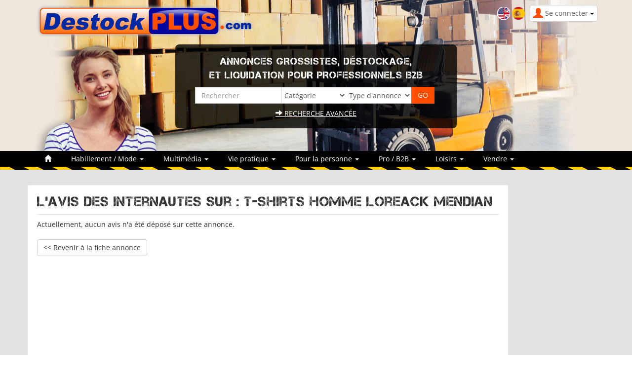

--- FILE ---
content_type: text/html; charset=utf-8
request_url: https://www.destockplus.com/modules/avis/liste_avis.php?ref=409140
body_size: 8058
content:
<!DOCTYPE html>
<html lang="fr" dir="ltr">
	<head prefix="og: http://ogp.me/ns# fb: http://ogp.me/ns/fb# twitter: http://api.twitter.com">
	
	<meta charset="utf-8" /><title>Destockage Grossiste Liquidation</title>
<meta name="keywords" content="destockage, grossiste, liquidation, destockplus, place, marché, grossistes, fournisseurs, importateurs, exportateurs, vendent, discount" />
<meta name="description" content="Destockplus est la place de marché B2B destockage et liquidation. Grossistes, fournisseurs, importateurs et exportateurs vendent des lots discount, fins de séries et invendus." />
<meta name="author" content="Destockplus" />
<meta name="generator" content="https://www.peel.fr/" />
<meta name="robots" content="all" />

<meta property="og:title" content="Destockage Grossiste Liquidation" />
<meta property="og:type" content="website" />
<meta property="og:description" content="Destockplus est la place de marché B2B destockage et liquidation. Grossistes, fournisseurs, importateurs et exportateurs vendent des lots discount, fins de séries et invendus." />
<meta property="og:url" content="https://www.destockplus.com/modules/avis/liste_avis.php?ref=409140" />
<meta property="og:image" content="https://www.destockplus.com/modeles/destockplus/images/logo_fr.png" />
<meta property="og:site_name" content="Destockplus" />
<meta name="twitter:card" content="summary">
<meta name="twitter:site" content="@Destockplus">
<meta name="twitter:creator" content="@Destockplus">
<meta name="viewport" content="width=device-width, initial-scale=1.0" />
	<link rel="icon" type="image/x-icon" href="https://www.destockplus.com/upload/favicon-7wCzWCSk.ico" />
	<link rel="shortcut icon" type="image/x-icon" href="https://www.destockplus.com/upload/favicon-7wCzWCSk.ico" />		<link rel="stylesheet" href="https://www.destockplus.com/cache/css_minified_30e840274dc9c813.css" media="all" />
	<style>
				</style>
	
		
<link rel="preload" href="https://www.destockplus.com/lib/fonts/glyphicons-halflings-regular.woff2" as="font" type="font/woff2" crossorigin />
	<!--[if lt IE 9]>
	<script src="https://www.destockplus.com/lib/js/html5shiv.js"></script>
    <script src="https://www.destockplus.com/lib/js/respond.js"></script>
	<![endif]-->
</head>
	<body vocab="http://schema.org/" typeof="WebPage">
						
						
		<!-- Début Total -->
		<div id="total" class="clearfix page_">
			<!-- Début header -->
									<header id="main_header">
				<div class="navbar yamm navbar-default navbar-static-top">
					<div class="navbar-inner">
						<div class="container">
							<div class="navbar-header">
																										<div class="navbar-brand"><a href="https://www.destockplus.com/"><img src="https://www.destockplus.com/modeles/destockplus/images/logo_fr.png" alt="Destockplus" /></a></div>
																																	<button type="button" class="navbar-toggle" data-toggle="collapse" data-target=".navbar-collapse">
									<span class="icon-bar"></span>
									<span class="icon-bar"></span>
									<span class="icon-bar"></span>
								</button>
																																																<div id="header_login" class="pull-right">
																		<div class="dropdown">
										<a class="dropdown-toggle btn btn-default" href="#" data-toggle="dropdown"><span class="visible-xs"><span class="glyphicon glyphicon-user header_user"></span><span class="caret"></span></span><span class="hidden-xs"><span class="glyphicon glyphicon-user header_user"></span><span class="header_user_text">Se connecter <span class="caret"></span></span></span></a>
										<div class="dropdown-menu">
											<div id="compte_login_mini" class="">
	<form class="entryform form-inline" role="form" method="post" action="https://www.destockplus.com/membre.php">
		<table class="module_login">
			<tr>
				<td>Email / pseudo :</td>
				<td class="module_login_email"><input type="text" class="form-control" name="email" value="" autocapitalize="none" /></td>
			</tr>
			<tr>
				<td>Mot de passe :<br />&nbsp;</td>
				<td class="module_login_password"><input type="password" class="form-control" size="32" name="mot_passe" value="" autocapitalize="none" />
					<p><a href="https://www.destockplus.com/utilisateurs/oubli_mot_passe.php">Mot de passe oublié ?</a></p>
				</td>
			</tr>
			<tr>
				<td class="module_login_submit" colspan="2"><input type="hidden" name="token" value="f940051008958a082c5d5e0d23162dc5" /><input type="submit" value="Se connecter" class="btn btn-success" /></td>
			</tr>
			<tr>
				<td class="center" style="padding-top:5px;" colspan="2">
																<div class="divider" role="presentation"></div>
						<p><a href="https://www.destockplus.com/mon_espace/inscription.php" class="btn btn-primary">Ouvrir un compte</a></p>
														</td>
			</tr>
		</table>
	</form>
</div>
										</div>
									</div>
								</div>
																									<div id="flags" style="text-align:right;"><a href="https://www.destockplus.co.uk/"><img width="18" height="12" alt="en" src="https://www.destockplus.com/images/en.png" /></a>&#160;<a href="https://www.destockplus.es/"><img width="18" height="12" alt="es" src="https://www.destockplus.com/images/es.png" /></a></div>
<div>
<div class="header_search_block col-sm-6 col-sm-offset-3 col-xs-10 col-xs-offset-1"><div id="top_search">
		<form class="entryform form-inline" role="form" method="get" action="https://www.destockplus.com/search.php" id="recherche">
				<fieldset>
			<input type="hidden" name="match" id="search_match" value="1" />
			<div id="search_wrapper" class="input-group mb-3">
									<div><p>Annonces grossistes, déstockage,<br/> et liquidation pour professionnels B2B</p></div>
								<div class="row">
<div class="input-group-prepend">
					<div class="col-md-4">
						<input type="text" class="form-control" name="search" id="search" value="" title="Rechercher" placeholder="Rechercher" />
					</div>
</div>
									<div class="col-md-3">
<div class="input-group-prepend">
						<span class="input-group-addon">
							<select class="form-control" id="search_category" name="cat_select">
								<option value="">Catégorie</option>
															<option value="15">Habillement / Mode </option>							<option value="6">&nbsp;&nbsp;Bijoux / Accessoires</option>									<option value="11">&nbsp;&nbsp;Cuir / Chaussures</option>									<option value="41">&nbsp;&nbsp;Habillement Enfant</option>									<option value="42">&nbsp;&nbsp;Habillement Femme</option>									<option value="44">&nbsp;&nbsp;Habillement homme</option>									<option value="32">&nbsp;&nbsp;Lingerie</option>									<option value="53">&nbsp;&nbsp;Maroquinerie / Bagagerie</option>											<option value="13">Loisirs</option>							<option value="34">&nbsp;&nbsp;Animalerie</option>									<option value="54">&nbsp;&nbsp;Articles de fête / Mariage</option>									<option value="49">&nbsp;&nbsp;Chasse et Pêche</option>									<option value="40">&nbsp;&nbsp;Erotisme</option>									<option value="19">&nbsp;&nbsp;Jouet / Jeux</option>									<option value="50">&nbsp;&nbsp;Librairie</option>									<option value="26">&nbsp;&nbsp;Sport</option>									<option value="28">&nbsp;&nbsp;Véhicule</option>											<option value="60">Multimédia</option>							<option value="52">&nbsp;&nbsp;Audio</option>									<option value="38">&nbsp;&nbsp;DVD / CD / Jeux vidéos</option>									<option value="37">&nbsp;&nbsp;Gadgets</option>									<option value="3">&nbsp;&nbsp;High Tech</option>									<option value="18">&nbsp;&nbsp;Informatique</option>									<option value="27">&nbsp;&nbsp;Téléphonie</option>											<option value="63">Pour la personne</option>							<option value="1">&nbsp;&nbsp;Alimentaire</option>									<option value="47">&nbsp;&nbsp;Bébé</option>									<option value="35">&nbsp;&nbsp;Bien être</option>									<option value="10">&nbsp;&nbsp;Cosmétique / Beauté</option>									<option value="17">&nbsp;&nbsp;Hygiène</option>									<option value="29">&nbsp;&nbsp;Vins / Alcool</option>											<option value="59">Pro / B2B</option>							<option value="4">&nbsp;&nbsp;Bâtiment et matériaux de const...</option>									<option value="8">&nbsp;&nbsp;Cadeaux d'affaires</option>									<option value="58">&nbsp;&nbsp;Cession Entreprise</option>									<option value="39">&nbsp;&nbsp;Dropshipping</option>									<option value="43">&nbsp;&nbsp;Emballage / Packaging</option>									<option value="25">&nbsp;&nbsp;Équipements de protection indiv...</option>									<option value="46">&nbsp;&nbsp;Export</option>									<option value="7">&nbsp;&nbsp;Fournitures de Bureau</option>									<option value="57">&nbsp;&nbsp;Gros / Solderie</option>									<option value="16">&nbsp;&nbsp;Hôtellerie Restauration</option>									<option value="20">&nbsp;&nbsp;Matériel d’occasion</option>									<option value="21">&nbsp;&nbsp;Médical</option>									<option value="24">&nbsp;&nbsp;Pièces détachées</option>									<option value="31">&nbsp;&nbsp;Recherche / Achat</option>									<option value="45">&nbsp;&nbsp;Sourcing en Chine</option>									<option value="65">&nbsp;&nbsp;Vêtements professionnels</option>											<option value="5">Vie pratique</option>							<option value="30">&nbsp;&nbsp;Bricolage</option>									<option value="23">&nbsp;&nbsp;Décoration / Objets</option>									<option value="14">&nbsp;&nbsp;Électroménager</option>									<option value="36">&nbsp;&nbsp;Environnement / Ecologie</option>									<option value="51">&nbsp;&nbsp;Jardinage</option>									<option value="56">&nbsp;&nbsp;Linge de maison</option>									<option value="22">&nbsp;&nbsp;Meubles</option>									<option value="48">&nbsp;&nbsp;Produits d'entretien</option>									<option value="55">&nbsp;&nbsp;Ustensiles de cuisine</option>				
							</select>
						</span>
					</div>
</div>
								<div class="input-group-prepend">
					<div class="col-md-3"><span class="input-group-addon">	<select class="form-control" name="cat_statut_detail">
							<option value="">Type d'annonces</option>
							
							<option value="1" >Annonces Verified</option>
	
							<option value="gros" >Gros</option>
							<option value="demigros" >Demi-gros</option>
							<option value="detail" >Détail</option>
						</select>
	</span></div>
</div>
									<div class="col-md-2">
<div class="input-group-prepend">
						<span class="input-group-addon">
							<input type="submit" class="btn btn-default btn-header_search" value="GO" />
						</span>
</div>
					</div>
								</div>
				<div class="header_search_advanced_search_link_block">
					<a class="header_search_advanced_search_link" href="https://www.destockplus.com/search.php#advanced_search_form"><span class="glyphicon glyphicon-arrow-right"></span>&nbsp;Recherche avancée</a>
				</div>
			</div><!-- /input-group -->
		</fieldset>
	</form>
</div></div>
</div>
<div class="col-sm-12 col-xs-12" style="margin-top: 15px; margin-bottom: 15px;"></div>

																								<div class="menu  header_basicblock header_menu  menu_fr "  >			</div>
		</div>
		
	</div>
	<div class="main_menu_wide_anchor"></div>
	<div class="navbar-inner main_menu_wide">
		<div class="container">

			<div class="navbar-collapse collapse">
				<nav class="main_menu">
					<ul id="menu1" class="nav navbar-nav">
																			<li class="menu_main_item menu_home">
															<a id="menu_1931" href="https://www.destockplus.com/"><span class="glyphicon glyphicon-home"></span></a>
																							
						</li>
																										<li class="menu_main_item menu_ads_15 dropdown">
															<a id="menu_1d98" href="https://www.destockplus.com/acheter/Habillement-Mode--1-15.html" class="dropdown-toggle" data-toggle="dropdown" role="button">Habillement / Mode  <span class="caret"></span></a>
																							
									<ul class="sousMenu dropdown-menu" role="menu">							<li class="minus">
			<a href="https://www.destockplus.com/acheter/Bijoux-Accessoires-1-6.html">Bijoux / Accessoires<span class="nb_item badge pull-right">2898</span> </a>
	</li>
									<li class="minus">
			<a href="https://www.destockplus.com/acheter/Cuir-Chaussures-1-11.html">Cuir / Chaussures<span class="nb_item badge pull-right">1620</span> </a>
	</li>
									<li class="minus">
			<a href="https://www.destockplus.com/acheter/Habillement-Enfant-1-41.html">Habillement Enfant<span class="nb_item badge pull-right">1881</span> </a>
	</li>
									<li class="minus">
			<a href="https://www.destockplus.com/acheter/Habillement-Femme-1-42.html">Habillement Femme<span class="nb_item badge pull-right">3047</span> </a>
	</li>
									<li class="minus">
			<a href="https://www.destockplus.com/acheter/Habillement-homme-1-44.html">Habillement homme<span class="nb_item badge pull-right">776</span> </a>
	</li>
									<li class="minus">
			<a href="https://www.destockplus.com/acheter/Lingerie-1-32.html">Lingerie<span class="nb_item badge pull-right">997</span> </a>
	</li>
									<li class="minus">
			<a href="https://www.destockplus.com/acheter/Maroquinerie-Bagagerie-1-53.html">Maroquinerie / Bagagerie<span class="nb_item badge pull-right">979</span> </a>
	</li>
		</ul>
						</li>
																										<li class="menu_main_item menu_ads_60 dropdown">
															<a id="menu_cd47" href="https://www.destockplus.com/acheter/Multimedia-1-60.html" class="dropdown-toggle" data-toggle="dropdown" role="button">Multimédia <span class="caret"></span></a>
																							
									<ul class="sousMenu dropdown-menu" role="menu">							<li class="minus">
			<a href="https://www.destockplus.com/acheter/Audio-1-52.html">Audio<span class="nb_item badge pull-right">562</span> </a>
	</li>
									<li class="minus">
			<a href="https://www.destockplus.com/acheter/DVD-CD-Jeux-videos-1-38.html">DVD / CD / Jeux vidéos<span class="nb_item badge pull-right">386</span> </a>
	</li>
									<li class="minus">
			<a href="https://www.destockplus.com/acheter/Gadgets-1-37.html">Gadgets<span class="nb_item badge pull-right">516</span> </a>
	</li>
									<li class="minus">
			<a href="https://www.destockplus.com/acheter/High-Tech-1-3.html">High Tech<span class="nb_item badge pull-right">1463</span> </a>
	</li>
									<li class="minus">
			<a href="https://www.destockplus.com/acheter/Informatique-1-18.html">Informatique<span class="nb_item badge pull-right">2725</span> </a>
	</li>
									<li class="minus">
			<a href="https://www.destockplus.com/acheter/Telephonie-1-27.html">Téléphonie<span class="nb_item badge pull-right">2678</span> </a>
	</li>
		</ul>
						</li>
																										<li class="menu_main_item menu_ads_5 dropdown">
															<a id="menu_3d23" href="https://www.destockplus.com/acheter/Vie-pratique-1-5.html" class="dropdown-toggle" data-toggle="dropdown" role="button">Vie pratique <span class="caret"></span></a>
																							
									<ul class="sousMenu dropdown-menu" role="menu">							<li class="minus">
			<a href="https://www.destockplus.com/acheter/Bricolage-1-30.html">Bricolage<span class="nb_item badge pull-right">4851</span> </a>
	</li>
									<li class="minus">
			<a href="https://www.destockplus.com/acheter/Decoration-Objets-1-23.html">Décoration / Objets<span class="nb_item badge pull-right">3918</span> </a>
	</li>
									<li class="minus">
			<a href="https://www.destockplus.com/acheter/Electromenager-1-14.html">Électroménager<span class="nb_item badge pull-right">2354</span> </a>
	</li>
									<li class="minus">
			<a href="https://www.destockplus.com/acheter/Environnement-Ecologie-1-36.html">Environnement / Ecologie<span class="nb_item badge pull-right">199</span> </a>
	</li>
									<li class="minus">
			<a href="https://www.destockplus.com/acheter/Jardinage-1-51.html">Jardinage<span class="nb_item badge pull-right">209</span> </a>
	</li>
									<li class="minus">
			<a href="https://www.destockplus.com/acheter/Linge-de-maison-1-56.html">Linge de maison<span class="nb_item badge pull-right">3145</span> </a>
	</li>
									<li class="minus">
			<a href="https://www.destockplus.com/acheter/Meubles-1-22.html">Meubles<span class="nb_item badge pull-right">3043</span> </a>
	</li>
									<li class="minus">
			<a href="https://www.destockplus.com/acheter/Produits-d-entretien-1-48.html">Produits d'entretien<span class="nb_item badge pull-right">445</span> </a>
	</li>
									<li class="minus">
			<a href="https://www.destockplus.com/acheter/Ustensiles-de-cuisine-1-55.html">Ustensiles de cuisine<span class="nb_item badge pull-right">2193</span> </a>
	</li>
		</ul>
						</li>
																										<li class="menu_main_item menu_ads_63 dropdown">
															<a id="menu_408b" href="https://www.destockplus.com/acheter/Pour-la-personne-1-63.html" class="dropdown-toggle" data-toggle="dropdown" role="button">Pour la personne <span class="caret"></span></a>
																							
									<ul class="sousMenu dropdown-menu" role="menu">							<li class="minus">
			<a href="https://www.destockplus.com/acheter/Alimentaire-1-1.html">Alimentaire<span class="nb_item badge pull-right">5341</span> </a>
	</li>
									<li class="minus">
			<a href="https://www.destockplus.com/acheter/Bebe-1-47.html">Bébé<span class="nb_item badge pull-right">451</span> </a>
	</li>
									<li class="minus">
			<a href="https://www.destockplus.com/acheter/Bien-etre-1-35.html">Bien être<span class="nb_item badge pull-right">877</span> </a>
	</li>
									<li class="minus">
			<a href="https://www.destockplus.com/acheter/Cosmetique-Beaute-1-10.html">Cosmétique / Beauté<span class="nb_item badge pull-right">3105</span> </a>
	</li>
									<li class="minus">
			<a href="https://www.destockplus.com/acheter/Hygiene-1-17.html">Hygiène<span class="nb_item badge pull-right">1873</span> </a>
	</li>
									<li class="minus">
			<a href="https://www.destockplus.com/acheter/Vins-Alcool-1-29.html">Vins / Alcool<span class="nb_item badge pull-right">480</span> </a>
	</li>
		</ul>
						</li>
																										<li class="menu_main_item menu_ads_59 dropdown">
															<a id="menu_4b2e" href="https://www.destockplus.com/acheter/Pro-B2B-1-59.html" class="dropdown-toggle" data-toggle="dropdown" role="button">Pro / B2B <span class="caret"></span></a>
																							
									<ul class="sousMenu dropdown-menu" role="menu">							<li class="minus">
			<a href="https://www.destockplus.com/acheter/Batiment-et-materiaux-de-construction-1-4.html">Bâtiment et matériaux de construction<span class="nb_item badge pull-right">1784</span> </a>
	</li>
									<li class="minus">
			<a href="https://www.destockplus.com/acheter/Cadeaux-d-affaires-1-8.html">Cadeaux d'affaires<span class="nb_item badge pull-right">3226</span> </a>
	</li>
									<li class="minus">
			<a href="https://www.destockplus.com/acheter/Cession-Entreprise-1-58.html">Cession Entreprise<span class="nb_item badge pull-right">69</span> </a>
	</li>
									<li class="minus">
			<a href="https://www.destockplus.com/acheter/Dropshipping-1-39.html">Dropshipping<span class="nb_item badge pull-right">115</span> </a>
	</li>
									<li class="minus">
			<a href="https://www.destockplus.com/acheter/Emballage-Packaging-1-43.html">Emballage / Packaging<span class="nb_item badge pull-right">663</span> </a>
	</li>
									<li class="minus">
			<a href="https://www.destockplus.com/acheter/Equipements-de-protection-individuelle-1-25.html">Équipements de protection individuelle<span class="nb_item badge pull-right">418</span> </a>
	</li>
									<li class="minus">
			<a href="https://www.destockplus.com/acheter/Export-1-46.html">Export<span class="nb_item badge pull-right">953</span> </a>
	</li>
									<li class="minus">
			<a href="https://www.destockplus.com/acheter/Fournitures-de-Bureau-1-7.html">Fournitures de Bureau<span class="nb_item badge pull-right">388</span> </a>
	</li>
									<li class="minus">
			<a href="https://www.destockplus.com/acheter/Gros-Solderie-1-57.html">Gros / Solderie<span class="nb_item badge pull-right">1733</span> </a>
	</li>
									<li class="minus">
			<a href="https://www.destockplus.com/acheter/Hotellerie-Restauration-1-16.html">Hôtellerie Restauration<span class="nb_item badge pull-right">1088</span> </a>
	</li>
									<li class="minus">
			<a href="https://www.destockplus.com/acheter/Materiel-d-occasion-1-20.html">Matériel d’occasion<span class="nb_item badge pull-right">464</span> </a>
	</li>
									<li class="minus">
			<a href="https://www.destockplus.com/acheter/Medical-1-21.html">Médical<span class="nb_item badge pull-right">832</span> </a>
	</li>
									<li class="minus">
			<a href="https://www.destockplus.com/acheter/Pieces-detachees-1-24.html">Pièces détachées<span class="nb_item badge pull-right">940</span> </a>
	</li>
									<li class="minus">
			<a href="https://www.destockplus.com/acheter/Recherche-Achat-1-31.html">Recherche / Achat<span class="nb_item badge pull-right">431</span> </a>
	</li>
									<li class="minus">
			<a href="https://www.destockplus.com/acheter/Sourcing-en-Chine-1-45.html">Sourcing en Chine<span class="nb_item badge pull-right">1244</span> </a>
	</li>
									<li class="minus">
			<a href="https://www.destockplus.com/acheter/Vetements-professionnels-1-65.html">Vêtements professionnels<span class="nb_item badge pull-right">27</span> </a>
	</li>
		</ul>
						</li>
																										<li class="menu_main_item menu_ads_13 dropdown">
															<a id="menu_418f" href="https://www.destockplus.com/acheter/Loisirs-1-13.html" class="dropdown-toggle" data-toggle="dropdown" role="button">Loisirs <span class="caret"></span></a>
																							
									<ul class="sousMenu dropdown-menu" role="menu">							<li class="minus">
			<a href="https://www.destockplus.com/acheter/Animalerie-1-34.html">Animalerie<span class="nb_item badge pull-right">337</span> </a>
	</li>
									<li class="minus">
			<a href="https://www.destockplus.com/acheter/Articles-de-fete-Mariage-1-54.html">Articles de fête / Mariage<span class="nb_item badge pull-right">339</span> </a>
	</li>
									<li class="minus">
			<a href="https://www.destockplus.com/acheter/Chasse-et-Peche-1-49.html">Chasse et Pêche<span class="nb_item badge pull-right">46</span> </a>
	</li>
									<li class="minus">
			<a href="https://www.destockplus.com/acheter/Erotisme-1-40.html">Erotisme<span class="nb_item badge pull-right">156</span> </a>
	</li>
									<li class="minus">
			<a href="https://www.destockplus.com/acheter/Jouet-Jeux-1-19.html">Jouet / Jeux<span class="nb_item badge pull-right">3930</span> </a>
	</li>
									<li class="minus">
			<a href="https://www.destockplus.com/acheter/Librairie-1-50.html">Librairie<span class="nb_item badge pull-right">198</span> </a>
	</li>
									<li class="minus">
			<a href="https://www.destockplus.com/acheter/Sport-1-26.html">Sport<span class="nb_item badge pull-right">896</span> </a>
	</li>
									<li class="minus">
			<a href="https://www.destockplus.com/acheter/Vehicule-1-28.html">Véhicule<span class="nb_item badge pull-right">865</span> </a>
	</li>
		</ul>
						</li>
																										<li class="menu_main_item menu_sell dropdown">
															<a id="menu_25ff" href="https://www.destockplus.com/modules/annonces/creation_annonce.php" class="dropdown-toggle" data-toggle="dropdown" role="button">Vendre <span class="caret"></span></a>
																							<ul class="sousMenu dropdown-menu" role="menu" aria-labelledby="menu_25ff">
																											<li>
																				<a href="https://www.destockplus.com/modules/annonces/creation_annonce.php">Publier des annonces</a>
																			</li>
																																					<li>
																				<a href="https://www.destockplus.com/devenir-verified">Devenir Verified</a>
																			</li>
																																					<li role="presentation" class="divider"></li>
																																					<li>
																				<a href="https://www.destockplus.com/lire/nos-services-1/devenir-verified-2.html">Forfaits</a>
																			</li>
																																					<li>
																				<a href="https://www.destockplus.com/annonces-gold">Annonces GOLD</a>
																			</li>
																																					<li>
																				<a href="https://www.destockplus.com/sponsor-categorie.html">Sponsor de catégorie</a>
																			</li>
																																					<li>
																				<a href="https://www.destockplus.com/publicite">Publicité</a>
																			</li>
																																					<li>
																				<a href="https://www.destockplus.com/nos-autres-services-3/creation-de-votre-site-16.html">Boutiques en ligne</a>
																			</li>
																																					<li>
																				<a href="https://www.destockplus.com/flux-d-annonces">Flux d'annonces</a>
																			</li>
																																					<li role="presentation" class="divider"></li>
																																					<li>
																				<a href="https://www.destockplus.com/nos-services.html">Comparer nos offres</a>
																			</li>
																																					<li>
																				<a href="https://www.destockplus.com/nos-autres-services">Nos autres services</a>
																			</li>
																																					<li>
																				<a href="https://www.destockplus.com/acheter/liste-grossiste-0.html">Vitrine des grossistes</a>
																			</li>
																																					<li role="presentation" class="divider"></li>
																																					<li>
																				<a href="https://www.destockplus.com/membre.php">Mon compte</a>
																			</li>
																																					<li>
																				<a href="https://www.destockplus.com/contact/">Contact</a>
																			</li>
																										</ul>
															
						</li>
																		</ul>
				</nav></div>

								
							</div>
						</div>
					</div>
				</div>
									<div class="container"></div>
							</header>
			<!-- Fin Header -->
						
			<!-- Début main_content -->
			<div id="main_content" class="column_3" style="clear:both">
									<div class="container">
						<div class="below_main_menu_container">
							
						</div>
					</div>
												<div class="container">
					<div class="row">
						
						<!-- Début middle_column -->
						<div class="middle_column well col-sm-9 col-lg-10">
							
							<div class="middle_column_header">&nbsp;</div>
							<div class="middle_column_repeat">
																<a href="#" id="haut_de_page"></a>
								
								
								<h1 property="name">L'avis des internautes sur : T-shirts Homme Loreack Mendian</h1>
					<div style="margin-top: 5px;">Actuellement, aucun avis n'a été déposé sur cette annonce.</div>
			<p style="margin-top: 20px;">
	<a href="https://www.destockplus.com/acheter/c-409140-t-shirts-homme-loreack-mendian.html" class="btn btn-default"> &lt;&lt; Revenir à la fiche annonce</a>
</p>
							</div>
														<div class="bottom_middle row">
								<div class="advertising11  bottom_middle_basicblock bottom_middle_advertising11  advertising11_fr " ><div class="ba_pu visible- "><div class="col-sm-12" style="margin-top:10px"><div style="padding:10px; background-color:#FFFFFF"><script async src="//pagead2.googlesyndication.com/pagead/js/adsbygoogle.js"></script>
<!-- Contenu correspondant Destockplus -->
<ins class="adsbygoogle"
     style="display:block"
     data-ad-client="ca-pub-4301409126823487"
     data-ad-slot="6720466127"
     data-ad-format="autorelaxed"></ins>
<script>
(adsbygoogle = window.adsbygoogle || []).push({});
</script></div></div></div></div>

							</div>
														<div class="middle_column_footer">&nbsp;</div>
						</div>
												<!-- Début right_column -->
						<div class="side_column right_column col-sm-3 col-lg-2">
							<div class="advertising3  right_basicblock right_advertising3  advertising3_fr " ><div class="ba_pu visible- "><script async src="//pagead2.googlesyndication.com/pagead/js/adsbygoogle.js"></script>
<!-- Destockplus 160x600 right -->
<ins class="adsbygoogle"
     style="display:inline-block;width:160px;height:600px"
     data-ad-client="ca-pub-4301409126823487"
     data-ad-slot="6586858184"></ins>
<script>
(adsbygoogle = window.adsbygoogle || []).push({});
</script></div></div>
<div class="sideblocktitle sideblocktitle_paiement_secu">
	<div class="well">
		<div class="sideblocktitle_header">
			<h2>Paiement sécurisé</h2>		</div>
		<div class="sideblocktitle_content_container">
			<div class="sideblocktitle_content"><div class="sideblock_content">
	<img src="https://www.destockplus.com/images/side_paiement.jpg" alt="Paiement sécurisé" />
</div></div>
		</div>
		<div class="sideblocktitle_footer"></div>
	</div>
</div><div class="sideblocktitle sideblocktitle_guide_simplified">
	<div class="well">
		<div class="sideblocktitle_header">
			<h2>Informations</h2>		</div>
		<div class="sideblocktitle_content_container">
			<div class="sideblocktitle_content"><ul>
		<li class="minus"><a href="https://www.destockplus.com/modules/faq/faq.php">FAQ</a></li>
		<li class="minus"><a href="https://www.destockplus.com/lire/qui-sommes-nous--3/qui-sommes-nous--5.html">Qui sommes-nous ?</a></li>
		<li class="minus"><a href="https://www.destockplus.com/lire/visite-guidee-2/visite-guidee-4.html">Visite guidée</a></li>
		</ul>
</div>
		</div>
		<div class="sideblocktitle_footer"></div>
	</div>
</div><div class="become_verified  right_basicblock right_become_verified  become_verified_fr " >
		<div class="verified_sideblock">
			<a class="verified_sideblock_fr" href="https://www.destockplus.com/lire/nos-services-1/devenir-verified-2.html"></a>
		</div></div>

						</div>
						<!-- Fin right_column -->
											</div>
				</div>
				<!-- Fin middle_column -->
							</div>
			<!-- Fin main_content -->	
			<div class="push"></div>
		</div>
		<!-- Fin Total -->
		<div class="scroll_to_top"><a href="#"><span class="glyphicon glyphicon-circle-arrow-up"></span></a></div>				<!-- Début Footer -->
		<div id="footer" class="clearfix">
						<div class="container">
				<div class="affiche_contenu_html_footer">
										<p><a href="https://www.destockplus.com/acheter/annonce-grossiste.php">Annonces Grossistes en ligne</a></p>
				</div>
			</div>
						<footer class="footer">
				<div class="container">
										<div class="row">
										<div class="col-md-9"><div class="ba_pu visible- "><a href="https://www.destockplus.com/modules/banner/bannerHit.php?id=71"  onclick="return(window.open(this.href)?false:true);"><img src="https://www.destockplus.com/upload/bann-pub-destock.jpg" alt="algomtl.com"  width="728"  height="90"  /></a></div></div>
<div class="rss_bloc col-sm-4 col-md-3 footer_col">
	<a style="margin-right:5px;" href="http://www.facebook.com/destockplus" onclick="return(window.open(this.href)?false:true);"><img src="https://www.destockplus.com/modeles/destockplus/images/facebook.png" alt="F" title="Facebook" width="48" height="48" /></a>
 	<a style="margin-right:5px;" href="https://plus.google.com/+DestockplusFr" rel="publisher" onclick="return(window.open(this.href)?false:true);"><img src="https://www.destockplus.com/modeles/destockplus/images/googleplus.png" alt="G+" style="vertical-align:top;" title="Google+" width="48" height="48" /></a>
 	<a style="margin-right:5px;" href="https://twitter.com/Destockplus" onclick="return(window.open(this.href)?false:true);"><img src="https://www.destockplus.com/modeles/destockplus/images/twitter.png" alt="T" style="vertical-align:top;" title="Twitter" width="48" height="48" /></a>
	<a href="https://www.destockplus.com/modules/annonces/rss.php" ><img src="https://www.destockplus.com/modeles/destockplus/images/rss.png" alt="rss" style="vertical-align:top;" title="RSS" width="48" height="48" /></a>
</div>
<div class="clearfix"></div>
<div class="col-sm-4 col-md-3 footer_col"><ul>
		<li class="minus"><a href="https://www.destockplus.com/lire/qui-sommes-nous--3/qui-sommes-nous--5.html">Qui sommes-nous ?</a></li>
		<li class="minus"><a href="https://www.destockplus.com/lire/visite-guidee-2/visite-guidee-4.html">Visite guidée</a></li>
		<li class="minus"><a href="https://www.destockplus.com/modules/faq/faq.php">FAQ</a></li>
		</ul>
</div>
<div class="col-sm-4 col-md-3 footer_col">
	<ul class="link">
				<li><a href="https://www.destockplus.com/contact/">Contact</a></li>
				<li><a href="https://www.destockplus.com/devenir-partenaire">Devenir Partenaire</a></li>
				<li><a href="https://www.destockplus.com/membre.php">Se connecter</a></li>
				<li><a href="https://www.destockplus.com/utilisateurs/enregistrement.php">S'inscrire</a></li>
				<li><a href="https://www.destockplus.com/legal.php">Informations légales</a></li>
				<li><a href="https://www.destockplus.com/cgv.php">Conditions de vente</a></li>
			</ul>
</div>

<div class="col-sm-4 col-md-3 footer_col">
<ul class="link">
    <li>Nos autres sites</li>
    <li><a onclick="return(window.open(this.href)?false:true);" href="http://www.algomtl.com/"><img alt="Import Export Algomtl" src="https://www.destockplus.com/images/algomtl.png" /></a>
</li>
<li><a onclick="return(window.open(this.href)?false:true);" href="http://www.peel.fr/"><img alt="Boutique en ligne PEEL" src="https://www.destockplus.com/images/peel_logo.png" /></a></li>
</ul>
</div>
<div class="col-sm-12 col-md-3 footer_col"><form class="entryform form-inline" role="form" action="https://www.destockplus.com/utilisateurs/newsletter.php?mode=inscription" id="newsletter_form" method="post">
	<div><span>Newsletter : </span></div>
	<div class="input-group">
		<input type="email" class="form-control" id="newsletter_email" name="email" value="" title="Votre email" placeholder="Votre email" autocapitalize="none" />
		<span class="input-group-btn"><input type="submit" class="btn btn-primary" value="OK" /></span>
		<input type="hidden" name="token" value="77bc64e0dbecd95576d9f33f07d2fb69" />
	</div>
</form></div>
					<!-- div de fermeture pour la <div class="row"> -->
					</div>
																			<div class="clearfix"></div>
										<div class="footer_link"><p class="footer_end" style="text-align: center;"><img alt="DestockPlus" src="https://www.destockplus.com/images/destock_plus_fr.png" /> est un site de l'<a href="https://www.advisto.fr/">agence d'exploitation web</a> eCommerce <a title="Agence web" href="https://www.advisto.fr/"><img alt="Agence web Advisto" style="padding-bottom:5px" src="https://www.destockplus.com/modeles/destockplus/images/advisto_logo.png" /></a> - Tous droits réservés</p></div>
					<div class="clearfix"></div>
									</div>
						</footer>
		</div>
		<!-- Fin Footer -->
		
		<script><!--//--><![CDATA[//><!--
			
	function loadScript(url,callback){
		var script = document.createElement("script");
		if(typeof document.attachEvent === "object"){
			// IE<=8
			script.onreadystatechange = function(){
				//once the script is loaded, run the callback
				if (script.readyState === "loaded" || script.readyState=="complete"){
					script.onreadystatechange = null;
					if (callback){callback()};
				};
			};  
		} else {
			// All other browsers
			script.onload = function(){
				//once the script is loaded, run the callback
				script.onload = null;
				if (callback){callback()};
			};
		};
		script.src = url;
		document.getElementsByTagName("head")[0].appendChild(script);
	};
	function downloadJSAtOnload() {
		if(async_launched) {
			return false;
		}
		async_launched = true;
		
		loadScript("https://www.destockplus.com/cache/js_minified_a02cc4acabf5a987.js", function(){
				
	(function($) {
			
$("body").on("focus", "input.datepicker, .hasDatepicker:not('.nodays')", function(){
	if(!$(this).data("changeevent")) {
		$(this).data("changeevent", true);
		$(this).attr("autocomplete","off");
		if(!$(this).attr("placeholder") || $(this).attr("placeholder").length!=7) {
			$(this).on("change blur", function(){
				if($(this).val() == $(this).val().split("/").join("")) {
					if($(this).val().length == 6) {
						$(this).val($(this).val().substring(0,2) + "/" + $(this).val().substring(2,4) + "/20" + $(this).val().substring(4,6));
						$(this).trigger("change");
					} else if($(this).val().length == 8) {
						$(this).val($(this).val().substring(0,2) + "/" + $(this).val().substring(2,4) + "/" + $(this).val().substring(4,8));
						$(this).trigger("change");
					}
				}
			});
			$(this).attr("placeholder","jj/mm/aaaa");
		}
		if (false == $(this).hasClass("hasDatepicker")) {
			$(this).datepicker({
				dateFormat: "dd/mm/yy",
				changeMonth: true,
				changeYear: true,
				yearRange: "1902:2037",
				beforeShow: function(input, inst) {
					setTimeout(function(){
						$(".ui-datepicker").css("z-index", 9999999);
					}, 0);
				}
			});
	   }
   }
});
$("input.datepicker").attr("placeholder","jj/mm/aaaa");
$("input.datepicker, .hasDatepicker:not('.nodays')").attr("autocomplete","off").on("change blur", function(){
	if((!$(this).attr("placeholder") || $(this).attr("placeholder").length!=7) && $(this).val() == $(this).val().split("/").join("")) {
		if($(this).val().length == 6) {
			$(this).val($(this).val().substring(0,2) + "/" + $(this).val().substring(2,4) + "/20" + $(this).val().substring(4,6));
			$(this).trigger("change");
		} else if($(this).val().length == 8) {
			$(this).val($(this).val().substring(0,2) + "/" + $(this).val().substring(2,4) + "/" + $(this).val().substring(4,8));
			$(this).trigger("change");
		}
	}
});

			


		// Compatibilité pour iOS
		$(document).touchmove(function() { advisto_scroll() });
		$(window).scroll(function() { advisto_scroll() });


	bootbox.setDefaults({
		locale: "fr"
	});
	})(jQuery);
	
			});

	}
	// Different browsers
	var async_launched = false;
	if(document.addEventListener) document.addEventListener("DOMContentLoaded", downloadJSAtOnload, false);
	else if (window.addEventListener) window.addEventListener("load", downloadJSAtOnload, false);
	else if (window.attachEvent) window.attachEvent("onload", downloadJSAtOnload);
	else window.onload = downloadJSAtOnload;
	// Si onload trop retardé par chargement d'un site extérieur
	setTimeout(downloadJSAtOnload, 10000);
	
		//--><!]]></script>

		<!-- Global site tag (gtag.js) - Google Analytics -->
<script async src="https://www.googletagmanager.com/gtag/js?id=G-1J8EZY3X0W"></script>
<script>
  window.dataLayer = window.dataLayer || [];
  function gtag(){dataLayer.push(arguments);}
  gtag('js', new Date());

  gtag('config', 'G-1J8EZY3X0W');
</script>
					
					</body>
</html>

--- FILE ---
content_type: text/html; charset=utf-8
request_url: https://www.google.com/recaptcha/api2/aframe
body_size: 267
content:
<!DOCTYPE HTML><html><head><meta http-equiv="content-type" content="text/html; charset=UTF-8"></head><body><script nonce="pO4nKOUJF3MtLdFUIGuJ-w">/** Anti-fraud and anti-abuse applications only. See google.com/recaptcha */ try{var clients={'sodar':'https://pagead2.googlesyndication.com/pagead/sodar?'};window.addEventListener("message",function(a){try{if(a.source===window.parent){var b=JSON.parse(a.data);var c=clients[b['id']];if(c){var d=document.createElement('img');d.src=c+b['params']+'&rc='+(localStorage.getItem("rc::a")?sessionStorage.getItem("rc::b"):"");window.document.body.appendChild(d);sessionStorage.setItem("rc::e",parseInt(sessionStorage.getItem("rc::e")||0)+1);localStorage.setItem("rc::h",'1768765171674');}}}catch(b){}});window.parent.postMessage("_grecaptcha_ready", "*");}catch(b){}</script></body></html>